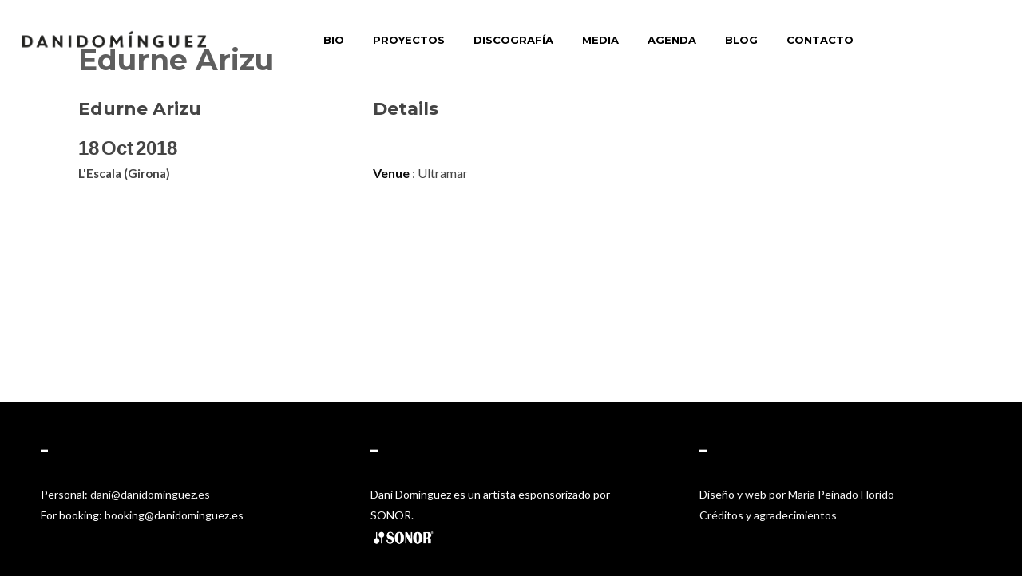

--- FILE ---
content_type: text/javascript
request_url: https://danidominguez.es/wp-content/themes/decibel/assets/js/lib/tooltipsy.min.js?ver=1.0.0
body_size: 5262
content:
/* tooltipsy by Brian Cray
 * Lincensed under GPL2 - http://www.gnu.org/licenses/gpl-2.0.html
 * Option quick reference:
 * - alignTo: "element" or "cursor" (Defaults to "element")
 * - offset: Tooltipsy distance from element or mouse cursor, dependent on alignTo setting. Set as array [x, y] (Defaults to [0, -1])
 * - content: HTML or text content of tooltip. Defaults to "" (empty string), which pulls content from target element's title attribute
 * - show: function(event, tooltip) to show the tooltip. Defaults to a show(100) effect
 * - hide: function(event, tooltip) to hide the tooltip. Defaults to a fadeOut(100) effect
 * - delay: A delay in milliseconds before showing a tooltip. Set to 0 for no delay. Defaults to 200
 * - css: object containing CSS properties and values. Defaults to {} to use stylesheet for styles
 * - className: DOM class for styling tooltips with CSS. Defaults to "tooltipsy"
 * - showEvent: Set a custom event to bind the show function. Defaults to mouseenter
 * - hideEvent: Set a custom event to bind the show function. Defaults to mouseleave
 * Method quick reference:
 * - $('element').data('tooltipsy').show(): Force the tooltip to show
 * - $('element').data('tooltipsy').hide(): Force the tooltip to hide
 * - $('element').data('tooltipsy').destroy(): Remove tooltip from DOM
 * More information visit http://tooltipsy.com/
 */
;(function($){$.tooltipsy=function(el,options){this.options=options;this.$el=$(el);this.title=this.$el.attr('title')||'';this.$el.attr('title','');this.random=parseInt(Math.random()*10000);this.ready=!1;this.shown=!1;this.width=0;this.height=0;this.delaytimer=null;this.$el.data("tooltipsy",this);this.init()};$.tooltipsy.prototype={init:function(){var base=this,settings,$el=base.$el,el=$el[0];base.settings=settings=$.extend({},base.defaults,base.options);settings.delay=+settings.delay;if(typeof settings.content==='function'){base.readify()}if(settings.showEvent===settings.hideEvent&&settings.showEvent==='click'){$el.toggle(function(e){if(settings.showEvent==='click'&&el.tagName=='A'){e.preventDefault()}if(settings.delay>0){base.delaytimer=window.setTimeout(function(){base.show(e)},settings.delay)}else{base.show(e)}},function(e){if(settings.showEvent==='click'&&el.tagName=='A'){e.preventDefault()}window.clearTimeout(base.delaytimer);base.delaytimer=null;base.hide(e)})}else{$el.bind(settings.showEvent,function(e){if(settings.showEvent==='click'&&el.tagName=='A'){e.preventDefault()}base.delaytimer=window.setTimeout(function(){base.show(e)},settings.delay||0)}).bind(settings.hideEvent,function(e){if(settings.showEvent==='click'&&el.tagName=='A'){e.preventDefault()}window.clearTimeout(base.delaytimer);base.delaytimer=null;base.hide(e)})}},show:function(e){if(this.ready===!1){this.readify()}var base=this,settings=base.settings,$tipsy=base.$tipsy,$el=base.$el,el=$el[0],offset=base.offset(el);if(base.shown===!1){if((function(o){var s=0,k;for(k in o){if(o.hasOwnProperty(k)){s++}}return s})(settings.css)>0){base.$tip.css(settings.css)}base.width=$tipsy.outerWidth();base.height=$tipsy.outerHeight()}if(settings.alignTo==='cursor'&&e){var tip_position=[e.clientX+settings.offset[0],e.clientY+settings.offset[1]];if(tip_position[0]+base.width>$(window).width()){var tip_css={top:tip_position[1]+'px',right:tip_position[0]+'px',left:'auto'}}else{var tip_css={top:tip_position[1]+'px',left:tip_position[0]+'px',right:'auto'}}}else{var tip_position=[(function(){if(settings.offset[0]<0){return offset.left-Math.abs(settings.offset[0])-base.width}else if(settings.offset[0]===0){return offset.left-((base.width-$el.outerWidth())/2)}else{return offset.left+$el.outerWidth()+settings.offset[0]}})(),(function(){if(settings.offset[1]<0){return offset.top-Math.abs(settings.offset[1])-base.height}else if(settings.offset[1]===0){return offset.top-((base.height-base.$el.outerHeight())/2)}else{return offset.top+base.$el.outerHeight()+settings.offset[1]}})()]}$tipsy.css({top:tip_position[1]+'px',left:tip_position[0]+'px'});base.settings.show(e,$tipsy.stop(!0,!0))},hide:function(e){var base=this;if(base.ready===!1){return}if(e&&e.relatedTarget===base.$tip[0]){base.$tip.bind('mouseleave',function(e){if(e.relatedTarget===base.$el[0]){return}base.settings.hide(e,base.$tipsy.stop(!0,!0))});return}base.settings.hide(e,base.$tipsy.stop(!0,!0))},readify:function(){this.ready=!0;this.$tipsy=$('<div id="tooltipsy'+this.random+'" style="position:fixed;z-index:2147483647;display:none">').appendTo('body');this.$tip=$('<div class="'+this.settings.className+'">').appendTo(this.$tipsy);this.$tip.data('rootel',this.$el);var e=this.$el;var t=this.$tip;this.$tip.html(this.settings.content!=''?(typeof this.settings.content=='string'?this.settings.content:this.settings.content(e,t)):this.title)},offset:function(el){return this.$el[0].getBoundingClientRect()},destroy:function(){if(this.$tipsy){this.$tipsy.remove();$.removeData(this.$el,'tooltipsy')}},update:function(){this.title=this.$el.attr('title');if(this.$tipsy){this.$tipsy.remove()}this.ready=!1},defaults:{alignTo:'element',offset:[0,-1],content:'',show:function(e,$el){$el.fadeIn(100)},hide:function(e,$el){$el.fadeOut(100)},css:{},className:'tooltipsy',delay:200,showEvent:'mouseenter',hideEvent:'mouseleave'}};$.fn.tooltipsy=function(options){return this.each(function(){new $.tooltipsy(this,options)})}})(jQuery)